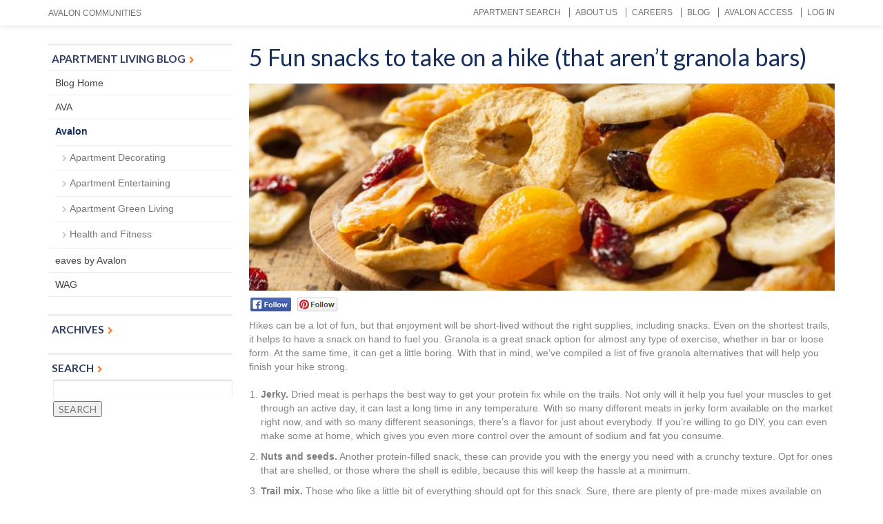

--- FILE ---
content_type: text/html; charset=UTF-8
request_url: https://apartment-living.avaloncommunities.com/avalon/5-fun-snacks-take-hike-arent-granola-bars/
body_size: 9985
content:
<!DOCTYPE html>
<!--[if IE 7]><html lang="en" class="no-js lt-ie9 lt-ie8">
<![endif]-->
<!--[if IE 8]><html lang="en" class="no-js lt-ie9 lt-ie10">
<![endif]-->
<!--[if IE 9]><html lang="en" class="no-js lt-ie10 lt-ie11">
<![endif]-->
<!--[if IE 10]><html lang="en" class="no-js lt-ie11">  
<![endif]-->
<!--[if gt IE 8]><!-->
<html lang="en" class="no-js"> 
  <!--<![endif]-->
  <head>
    <meta charset="UTF-8">
    <meta http-equiv="X-UA-Compatible" content="IE=edge,chrome=1">
    <title>Apartment Living Blog by Avalon 5 Fun snacks to take on a hike (that aren&#039;t granola bars) | Apartment Living Blog by Avalon</title>
    <meta name="viewport" content="width=device-width, minimum-scale=1.0, maximum-scale=1.0, user-scalable=no">
    <meta name="apple-mobile-web-app-capable" content="yes">
    <meta name="apple-mobile-web-app-status-bar-style" content="black">
    <meta name="google-site-verification" content="lvWlFS15gQ4q5kuKdg0o_SZDqBMfmC9tCv_eaJ6hHWs" />
    <link rel="shortcut icon" href="https://apartment-living.avaloncommunities.com/wp-content/themes/avalon/assets/images/favicon.ico">
    <link rel="stylesheet" href="https://apartment-living.avaloncommunities.com/wp-content/themes/avalon/assets/css/corp.css">
    <link href="https://apartment-living.avaloncommunities.com/wp-content/themes/avalon/style.css" rel="stylesheet" type="text/css" />
    <!-- css animation shim for <IE10. js shim for various ie shortcomings-->
    <!--[if lt IE 10]>
    <link rel="stylesheet" href="https://apartment-living.avaloncommunities.com/wp-content/themes/avalon/assets/css/lt-ie10.css">
    <script src="https://apartment-living.avaloncommunities.com/wp-content/themes/avalon/assets/javascript/lt-ie10.min.js"></script>
    <![endif]-->
    <!-- html5 shiv for older IEs, and a fallback;-->
    <!--[if lt IE 9]>
    <script src="http://html5shiv.googlecode.com/svn/trunk/html5.js"></script>
    <script>
      window.html5 || document.write('<script src="https://apartment-living.avaloncommunities.com/wp-content/themes/avalon/assets/javascript/html5.js"><\/script>');
      
    </script>
    <![endif]-->
    <meta name='robots' content='index, follow, max-image-preview:large, max-snippet:-1, max-video-preview:-1' />
	<style>img:is([sizes="auto" i], [sizes^="auto," i]) { contain-intrinsic-size: 3000px 1500px }</style>
	
	<!-- This site is optimized with the Yoast SEO plugin v26.8 - https://yoast.com/product/yoast-seo-wordpress/ -->
	<meta name="description" content="Hikes can be a lot of fun, but that enjoyment will be short-lived without the right supplies, including snacks. Even on the shortest trails, it helps to" />
	<link rel="canonical" href="https://apartment-living.avaloncommunities.com/avalon/5-fun-snacks-take-hike-arent-granola-bars/" />
	<meta property="og:locale" content="en_US" />
	<meta property="og:type" content="article" />
	<meta property="og:title" content="5 Fun snacks to take on a hike (that aren&#039;t granola bars) | Apartment Living Blog by Avalon" />
	<meta property="og:description" content="Hikes can be a lot of fun, but that enjoyment will be short-lived without the right supplies, including snacks. Even on the shortest trails, it helps to" />
	<meta property="og:url" content="https://apartment-living.avaloncommunities.com/avalon/5-fun-snacks-take-hike-arent-granola-bars/" />
	<meta property="og:site_name" content="Apartment Living Blog by Avalon" />
	<meta property="article:published_time" content="2017-05-17T15:48:22+00:00" />
	<meta property="og:image" content="https://apartment-living.avaloncommunities.com/wp-content/uploads/2017/05/Hiking-Snacks.jpg" />
	<meta property="og:image:width" content="3750" />
	<meta property="og:image:height" content="2000" />
	<meta property="og:image:type" content="image/jpeg" />
	<meta name="author" content="Robert Grannan" />
	<meta name="twitter:card" content="summary_large_image" />
	<meta name="twitter:label1" content="Written by" />
	<meta name="twitter:data1" content="Robert Grannan" />
	<meta name="twitter:label2" content="Est. reading time" />
	<meta name="twitter:data2" content="3 minutes" />
	<script type="application/ld+json" class="yoast-schema-graph">{"@context":"https://schema.org","@graph":[{"@type":"Article","@id":"https://apartment-living.avaloncommunities.com/avalon/5-fun-snacks-take-hike-arent-granola-bars/#article","isPartOf":{"@id":"https://apartment-living.avaloncommunities.com/avalon/5-fun-snacks-take-hike-arent-granola-bars/"},"author":{"name":"Robert Grannan","@id":"https://apartment-living.avaloncommunities.com/#/schema/person/55340ccc0af7cc82aa11a154721de299"},"headline":"5 Fun snacks to take on a hike (that aren&#8217;t granola bars)","datePublished":"2017-05-17T15:48:22+00:00","mainEntityOfPage":{"@id":"https://apartment-living.avaloncommunities.com/avalon/5-fun-snacks-take-hike-arent-granola-bars/"},"wordCount":524,"commentCount":0,"image":{"@id":"https://apartment-living.avaloncommunities.com/avalon/5-fun-snacks-take-hike-arent-granola-bars/#primaryimage"},"thumbnailUrl":"https://apartment-living.avaloncommunities.com/wp-content/uploads/2017/05/Hiking-Snacks.jpg","articleSection":["Avalon","Health and Fitness"],"inLanguage":"en-US","potentialAction":[{"@type":"CommentAction","name":"Comment","target":["https://apartment-living.avaloncommunities.com/avalon/5-fun-snacks-take-hike-arent-granola-bars/#respond"]}]},{"@type":"WebPage","@id":"https://apartment-living.avaloncommunities.com/avalon/5-fun-snacks-take-hike-arent-granola-bars/","url":"https://apartment-living.avaloncommunities.com/avalon/5-fun-snacks-take-hike-arent-granola-bars/","name":"5 Fun snacks to take on a hike (that aren't granola bars) | Apartment Living Blog by Avalon","isPartOf":{"@id":"https://apartment-living.avaloncommunities.com/#website"},"primaryImageOfPage":{"@id":"https://apartment-living.avaloncommunities.com/avalon/5-fun-snacks-take-hike-arent-granola-bars/#primaryimage"},"image":{"@id":"https://apartment-living.avaloncommunities.com/avalon/5-fun-snacks-take-hike-arent-granola-bars/#primaryimage"},"thumbnailUrl":"https://apartment-living.avaloncommunities.com/wp-content/uploads/2017/05/Hiking-Snacks.jpg","datePublished":"2017-05-17T15:48:22+00:00","author":{"@id":"https://apartment-living.avaloncommunities.com/#/schema/person/55340ccc0af7cc82aa11a154721de299"},"description":"Hikes can be a lot of fun, but that enjoyment will be short-lived without the right supplies, including snacks. Even on the shortest trails, it helps to","inLanguage":"en-US","potentialAction":[{"@type":"ReadAction","target":["https://apartment-living.avaloncommunities.com/avalon/5-fun-snacks-take-hike-arent-granola-bars/"]}]},{"@type":"ImageObject","inLanguage":"en-US","@id":"https://apartment-living.avaloncommunities.com/avalon/5-fun-snacks-take-hike-arent-granola-bars/#primaryimage","url":"https://apartment-living.avaloncommunities.com/wp-content/uploads/2017/05/Hiking-Snacks.jpg","contentUrl":"https://apartment-living.avaloncommunities.com/wp-content/uploads/2017/05/Hiking-Snacks.jpg","width":3750,"height":2000,"caption":"trail mix"},{"@type":"WebSite","@id":"https://apartment-living.avaloncommunities.com/#website","url":"https://apartment-living.avaloncommunities.com/","name":"Apartment Living Blog by Avalon","description":"Luxury Communities and Apartment Rentals","potentialAction":[{"@type":"SearchAction","target":{"@type":"EntryPoint","urlTemplate":"https://apartment-living.avaloncommunities.com/?s={search_term_string}"},"query-input":{"@type":"PropertyValueSpecification","valueRequired":true,"valueName":"search_term_string"}}],"inLanguage":"en-US"},{"@type":"Person","@id":"https://apartment-living.avaloncommunities.com/#/schema/person/55340ccc0af7cc82aa11a154721de299","name":"Robert Grannan","image":{"@type":"ImageObject","inLanguage":"en-US","@id":"https://apartment-living.avaloncommunities.com/#/schema/person/image/","url":"https://secure.gravatar.com/avatar/1e851a9a1fc57c0646a1ea0e89c7dd4a?s=96&d=mm&r=g","contentUrl":"https://secure.gravatar.com/avatar/1e851a9a1fc57c0646a1ea0e89c7dd4a?s=96&d=mm&r=g","caption":"Robert Grannan"},"url":"https://apartment-living.avaloncommunities.com/author/rgrannan/"}]}</script>
	<!-- / Yoast SEO plugin. -->


<link rel="alternate" type="application/rss+xml" title="Apartment Living Blog by Avalon &raquo; 5 Fun snacks to take on a hike (that aren&#8217;t granola bars) Comments Feed" href="https://apartment-living.avaloncommunities.com/avalon/5-fun-snacks-take-hike-arent-granola-bars/feed/" />
<link rel='stylesheet' id='wp-block-library-css' href='https://apartment-living.avaloncommunities.com/wp-includes/css/dist/block-library/style.min.css?ver=6.7.4' type='text/css' media='all' />
<style id='classic-theme-styles-inline-css' type='text/css'>
/*! This file is auto-generated */
.wp-block-button__link{color:#fff;background-color:#32373c;border-radius:9999px;box-shadow:none;text-decoration:none;padding:calc(.667em + 2px) calc(1.333em + 2px);font-size:1.125em}.wp-block-file__button{background:#32373c;color:#fff;text-decoration:none}
</style>
<style id='global-styles-inline-css' type='text/css'>
:root{--wp--preset--aspect-ratio--square: 1;--wp--preset--aspect-ratio--4-3: 4/3;--wp--preset--aspect-ratio--3-4: 3/4;--wp--preset--aspect-ratio--3-2: 3/2;--wp--preset--aspect-ratio--2-3: 2/3;--wp--preset--aspect-ratio--16-9: 16/9;--wp--preset--aspect-ratio--9-16: 9/16;--wp--preset--color--black: #000000;--wp--preset--color--cyan-bluish-gray: #abb8c3;--wp--preset--color--white: #ffffff;--wp--preset--color--pale-pink: #f78da7;--wp--preset--color--vivid-red: #cf2e2e;--wp--preset--color--luminous-vivid-orange: #ff6900;--wp--preset--color--luminous-vivid-amber: #fcb900;--wp--preset--color--light-green-cyan: #7bdcb5;--wp--preset--color--vivid-green-cyan: #00d084;--wp--preset--color--pale-cyan-blue: #8ed1fc;--wp--preset--color--vivid-cyan-blue: #0693e3;--wp--preset--color--vivid-purple: #9b51e0;--wp--preset--gradient--vivid-cyan-blue-to-vivid-purple: linear-gradient(135deg,rgba(6,147,227,1) 0%,rgb(155,81,224) 100%);--wp--preset--gradient--light-green-cyan-to-vivid-green-cyan: linear-gradient(135deg,rgb(122,220,180) 0%,rgb(0,208,130) 100%);--wp--preset--gradient--luminous-vivid-amber-to-luminous-vivid-orange: linear-gradient(135deg,rgba(252,185,0,1) 0%,rgba(255,105,0,1) 100%);--wp--preset--gradient--luminous-vivid-orange-to-vivid-red: linear-gradient(135deg,rgba(255,105,0,1) 0%,rgb(207,46,46) 100%);--wp--preset--gradient--very-light-gray-to-cyan-bluish-gray: linear-gradient(135deg,rgb(238,238,238) 0%,rgb(169,184,195) 100%);--wp--preset--gradient--cool-to-warm-spectrum: linear-gradient(135deg,rgb(74,234,220) 0%,rgb(151,120,209) 20%,rgb(207,42,186) 40%,rgb(238,44,130) 60%,rgb(251,105,98) 80%,rgb(254,248,76) 100%);--wp--preset--gradient--blush-light-purple: linear-gradient(135deg,rgb(255,206,236) 0%,rgb(152,150,240) 100%);--wp--preset--gradient--blush-bordeaux: linear-gradient(135deg,rgb(254,205,165) 0%,rgb(254,45,45) 50%,rgb(107,0,62) 100%);--wp--preset--gradient--luminous-dusk: linear-gradient(135deg,rgb(255,203,112) 0%,rgb(199,81,192) 50%,rgb(65,88,208) 100%);--wp--preset--gradient--pale-ocean: linear-gradient(135deg,rgb(255,245,203) 0%,rgb(182,227,212) 50%,rgb(51,167,181) 100%);--wp--preset--gradient--electric-grass: linear-gradient(135deg,rgb(202,248,128) 0%,rgb(113,206,126) 100%);--wp--preset--gradient--midnight: linear-gradient(135deg,rgb(2,3,129) 0%,rgb(40,116,252) 100%);--wp--preset--font-size--small: 13px;--wp--preset--font-size--medium: 20px;--wp--preset--font-size--large: 36px;--wp--preset--font-size--x-large: 42px;--wp--preset--spacing--20: 0.44rem;--wp--preset--spacing--30: 0.67rem;--wp--preset--spacing--40: 1rem;--wp--preset--spacing--50: 1.5rem;--wp--preset--spacing--60: 2.25rem;--wp--preset--spacing--70: 3.38rem;--wp--preset--spacing--80: 5.06rem;--wp--preset--shadow--natural: 6px 6px 9px rgba(0, 0, 0, 0.2);--wp--preset--shadow--deep: 12px 12px 50px rgba(0, 0, 0, 0.4);--wp--preset--shadow--sharp: 6px 6px 0px rgba(0, 0, 0, 0.2);--wp--preset--shadow--outlined: 6px 6px 0px -3px rgba(255, 255, 255, 1), 6px 6px rgba(0, 0, 0, 1);--wp--preset--shadow--crisp: 6px 6px 0px rgba(0, 0, 0, 1);}:where(.is-layout-flex){gap: 0.5em;}:where(.is-layout-grid){gap: 0.5em;}body .is-layout-flex{display: flex;}.is-layout-flex{flex-wrap: wrap;align-items: center;}.is-layout-flex > :is(*, div){margin: 0;}body .is-layout-grid{display: grid;}.is-layout-grid > :is(*, div){margin: 0;}:where(.wp-block-columns.is-layout-flex){gap: 2em;}:where(.wp-block-columns.is-layout-grid){gap: 2em;}:where(.wp-block-post-template.is-layout-flex){gap: 1.25em;}:where(.wp-block-post-template.is-layout-grid){gap: 1.25em;}.has-black-color{color: var(--wp--preset--color--black) !important;}.has-cyan-bluish-gray-color{color: var(--wp--preset--color--cyan-bluish-gray) !important;}.has-white-color{color: var(--wp--preset--color--white) !important;}.has-pale-pink-color{color: var(--wp--preset--color--pale-pink) !important;}.has-vivid-red-color{color: var(--wp--preset--color--vivid-red) !important;}.has-luminous-vivid-orange-color{color: var(--wp--preset--color--luminous-vivid-orange) !important;}.has-luminous-vivid-amber-color{color: var(--wp--preset--color--luminous-vivid-amber) !important;}.has-light-green-cyan-color{color: var(--wp--preset--color--light-green-cyan) !important;}.has-vivid-green-cyan-color{color: var(--wp--preset--color--vivid-green-cyan) !important;}.has-pale-cyan-blue-color{color: var(--wp--preset--color--pale-cyan-blue) !important;}.has-vivid-cyan-blue-color{color: var(--wp--preset--color--vivid-cyan-blue) !important;}.has-vivid-purple-color{color: var(--wp--preset--color--vivid-purple) !important;}.has-black-background-color{background-color: var(--wp--preset--color--black) !important;}.has-cyan-bluish-gray-background-color{background-color: var(--wp--preset--color--cyan-bluish-gray) !important;}.has-white-background-color{background-color: var(--wp--preset--color--white) !important;}.has-pale-pink-background-color{background-color: var(--wp--preset--color--pale-pink) !important;}.has-vivid-red-background-color{background-color: var(--wp--preset--color--vivid-red) !important;}.has-luminous-vivid-orange-background-color{background-color: var(--wp--preset--color--luminous-vivid-orange) !important;}.has-luminous-vivid-amber-background-color{background-color: var(--wp--preset--color--luminous-vivid-amber) !important;}.has-light-green-cyan-background-color{background-color: var(--wp--preset--color--light-green-cyan) !important;}.has-vivid-green-cyan-background-color{background-color: var(--wp--preset--color--vivid-green-cyan) !important;}.has-pale-cyan-blue-background-color{background-color: var(--wp--preset--color--pale-cyan-blue) !important;}.has-vivid-cyan-blue-background-color{background-color: var(--wp--preset--color--vivid-cyan-blue) !important;}.has-vivid-purple-background-color{background-color: var(--wp--preset--color--vivid-purple) !important;}.has-black-border-color{border-color: var(--wp--preset--color--black) !important;}.has-cyan-bluish-gray-border-color{border-color: var(--wp--preset--color--cyan-bluish-gray) !important;}.has-white-border-color{border-color: var(--wp--preset--color--white) !important;}.has-pale-pink-border-color{border-color: var(--wp--preset--color--pale-pink) !important;}.has-vivid-red-border-color{border-color: var(--wp--preset--color--vivid-red) !important;}.has-luminous-vivid-orange-border-color{border-color: var(--wp--preset--color--luminous-vivid-orange) !important;}.has-luminous-vivid-amber-border-color{border-color: var(--wp--preset--color--luminous-vivid-amber) !important;}.has-light-green-cyan-border-color{border-color: var(--wp--preset--color--light-green-cyan) !important;}.has-vivid-green-cyan-border-color{border-color: var(--wp--preset--color--vivid-green-cyan) !important;}.has-pale-cyan-blue-border-color{border-color: var(--wp--preset--color--pale-cyan-blue) !important;}.has-vivid-cyan-blue-border-color{border-color: var(--wp--preset--color--vivid-cyan-blue) !important;}.has-vivid-purple-border-color{border-color: var(--wp--preset--color--vivid-purple) !important;}.has-vivid-cyan-blue-to-vivid-purple-gradient-background{background: var(--wp--preset--gradient--vivid-cyan-blue-to-vivid-purple) !important;}.has-light-green-cyan-to-vivid-green-cyan-gradient-background{background: var(--wp--preset--gradient--light-green-cyan-to-vivid-green-cyan) !important;}.has-luminous-vivid-amber-to-luminous-vivid-orange-gradient-background{background: var(--wp--preset--gradient--luminous-vivid-amber-to-luminous-vivid-orange) !important;}.has-luminous-vivid-orange-to-vivid-red-gradient-background{background: var(--wp--preset--gradient--luminous-vivid-orange-to-vivid-red) !important;}.has-very-light-gray-to-cyan-bluish-gray-gradient-background{background: var(--wp--preset--gradient--very-light-gray-to-cyan-bluish-gray) !important;}.has-cool-to-warm-spectrum-gradient-background{background: var(--wp--preset--gradient--cool-to-warm-spectrum) !important;}.has-blush-light-purple-gradient-background{background: var(--wp--preset--gradient--blush-light-purple) !important;}.has-blush-bordeaux-gradient-background{background: var(--wp--preset--gradient--blush-bordeaux) !important;}.has-luminous-dusk-gradient-background{background: var(--wp--preset--gradient--luminous-dusk) !important;}.has-pale-ocean-gradient-background{background: var(--wp--preset--gradient--pale-ocean) !important;}.has-electric-grass-gradient-background{background: var(--wp--preset--gradient--electric-grass) !important;}.has-midnight-gradient-background{background: var(--wp--preset--gradient--midnight) !important;}.has-small-font-size{font-size: var(--wp--preset--font-size--small) !important;}.has-medium-font-size{font-size: var(--wp--preset--font-size--medium) !important;}.has-large-font-size{font-size: var(--wp--preset--font-size--large) !important;}.has-x-large-font-size{font-size: var(--wp--preset--font-size--x-large) !important;}
:where(.wp-block-post-template.is-layout-flex){gap: 1.25em;}:where(.wp-block-post-template.is-layout-grid){gap: 1.25em;}
:where(.wp-block-columns.is-layout-flex){gap: 2em;}:where(.wp-block-columns.is-layout-grid){gap: 2em;}
:root :where(.wp-block-pullquote){font-size: 1.5em;line-height: 1.6;}
</style>
<link rel='stylesheet' id='wp-pagenavi-css' href='https://apartment-living.avaloncommunities.com/wp-content/plugins/wp-pagenavi/pagenavi-css.css?ver=2.70' type='text/css' media='all' />
<script type="text/javascript" src="https://apartment-living.avaloncommunities.com/wp-includes/js/jquery/jquery.min.js?ver=3.7.1" id="jquery-core-js"></script>
<script type="text/javascript" src="https://apartment-living.avaloncommunities.com/wp-includes/js/jquery/jquery-migrate.min.js?ver=3.4.1" id="jquery-migrate-js"></script>
<link rel="https://api.w.org/" href="https://apartment-living.avaloncommunities.com/wp-json/" /><link rel="alternate" title="JSON" type="application/json" href="https://apartment-living.avaloncommunities.com/wp-json/wp/v2/posts/40715" /><link rel="EditURI" type="application/rsd+xml" title="RSD" href="https://apartment-living.avaloncommunities.com/xmlrpc.php?rsd" />
<meta name="generator" content="WordPress 6.7.4" />
<link rel='shortlink' href='https://apartment-living.avaloncommunities.com/?p=40715' />
<link rel="alternate" title="oEmbed (JSON)" type="application/json+oembed" href="https://apartment-living.avaloncommunities.com/wp-json/oembed/1.0/embed?url=https%3A%2F%2Fapartment-living.avaloncommunities.com%2Favalon%2F5-fun-snacks-take-hike-arent-granola-bars%2F" />
<link rel="alternate" title="oEmbed (XML)" type="text/xml+oembed" href="https://apartment-living.avaloncommunities.com/wp-json/oembed/1.0/embed?url=https%3A%2F%2Fapartment-living.avaloncommunities.com%2Favalon%2F5-fun-snacks-take-hike-arent-granola-bars%2F&#038;format=xml" />
	<style type="text/css">body > section > div > div > div.col-lg-9.col-lg-push-3.col-md-9.col-md-push-3.col-sm-9.col-sm-push-3 > article > img {width: 100%;height: auto;</style>
	<script type="text/javascript">
(function(url){
	if(/(?:Chrome\/26\.0\.1410\.63 Safari\/537\.31|WordfenceTestMonBot)/.test(navigator.userAgent)){ return; }
	var addEvent = function(evt, handler) {
		if (window.addEventListener) {
			document.addEventListener(evt, handler, false);
		} else if (window.attachEvent) {
			document.attachEvent('on' + evt, handler);
		}
	};
	var removeEvent = function(evt, handler) {
		if (window.removeEventListener) {
			document.removeEventListener(evt, handler, false);
		} else if (window.detachEvent) {
			document.detachEvent('on' + evt, handler);
		}
	};
	var evts = 'contextmenu dblclick drag dragend dragenter dragleave dragover dragstart drop keydown keypress keyup mousedown mousemove mouseout mouseover mouseup mousewheel scroll'.split(' ');
	var logHuman = function() {
		if (window.wfLogHumanRan) { return; }
		window.wfLogHumanRan = true;
		var wfscr = document.createElement('script');
		wfscr.type = 'text/javascript';
		wfscr.async = true;
		wfscr.src = url + '&r=' + Math.random();
		(document.getElementsByTagName('head')[0]||document.getElementsByTagName('body')[0]).appendChild(wfscr);
		for (var i = 0; i < evts.length; i++) {
			removeEvent(evts[i], logHuman);
		}
	};
	for (var i = 0; i < evts.length; i++) {
		addEvent(evts[i], logHuman);
	}
})('//apartment-living.avaloncommunities.com/?wordfence_lh=1&hid=B0F9359A123E15B5D441DA87D35AD24A');
</script>        
	<script>
	  (function(i,s,o,g,r,a,m){i['GoogleAnalyticsObject']=r;i[r]=i[r]||function(){
	  (i[r].q=i[r].q||[]).push(arguments)},i[r].l=1*new Date();a=s.createElement(o),
	  m=s.getElementsByTagName(o)[0];a.async=1;a.src=g;m.parentNode.insertBefore(a,m)
	  })(window,document,'script','//www.google-analytics.com/analytics.js','ga');
	
	  ga('create', 'UA-52843323-1', 'auto');
	  ga('send', 'pageview');
	
	</script> 
  </head>
  
  <body>
    <header id="main-header"><a data-toggle="global-nav" class="btn m-nav"><i class="fa fa-bars"></i></a><a data-toggle="search-nav" class="btn m-nav"><i class="fa fa-search"></i></a>
      <div class="design-element-2-wrap">
        <div class="design-element-2"></div>
      </div>
      <div class="global-header-band">
        <div class="design-element-1-wrap">
          <div class="design-element-1"></div>
        </div>
        <div class="container">
          <div class="row">
          
          	<div class="col-lg-12"><span class="logo">
          	
          	</span></div>
          
            <div class="col-lg-12"><span class="logo"><a href="http://avaloncommunities.com/">
                   Avalon Communities
                </a></span></div>
          </div>
        </div>
      </div>
      <div class="global-nav-wrap">
        <div class="container">
          <div class="row">
            <div class="col-lg-12"> 
              <nav class="utility-nav">
              <div class="menu-secondary-menu-container"><ul id="menu-secondary-menu" class="menu"><li id="menu-item-40920" class="menu-item menu-item-type-custom menu-item-object-custom menu-item-40920"><a href="https://www.avaloncommunities.com/about-us/new-apartment-search">Apartment Search</a></li>
<li id="menu-item-27632" class="menu-item menu-item-type-custom menu-item-object-custom menu-item-27632"><a href="https://www.avaloncommunities.com/about-us">About Us</a></li>
<li id="menu-item-27633" class="menu-item menu-item-type-custom menu-item-object-custom menu-item-27633"><a href="https://jobs.avalonbay.com/">Careers</a></li>
<li id="menu-item-40921" class="menu-item menu-item-type-custom menu-item-object-custom menu-item-40921"><a href="/">Blog</a></li>
<li id="menu-item-27634" class="menu-item menu-item-type-custom menu-item-object-custom menu-item-27634"><a href="https://www.avalonaccess.com/UserProfile/LogOn">Avalon Access</a></li>
<li id="menu-item-40922" class="menu-item menu-item-type-custom menu-item-object-custom menu-item-40922"><a href="https://www.avaloncommunities.com/log-in">Log In</a></li>
</ul></div>                <!--<ul>
                  <li><a href="#">About Us</a></li>
                  <li><a href="#">Careers</a></li>
                  <li><a href="#">Avalon Access</a></li>
                </ul>-->
              </nav>
            </div>
          </div>
        </div>
      </div>
      <!-- <div class="search-wrap">
        <div class="container">
          <div class="row">
            <div class="col-lg-12">
            
            	<!--<a href="https://apartment-living.avaloncommunities.com"><img src="" height="31" width="162" alt="" /></a>
            	
              <div class="search-form">
                <label>Search for communities</label>
                <select class="state">
                  <option>State</option>
                  <option data-code="CA">California</option>
                  <option data-code="VA">Virginia</option>
                  <option data-code="CO">Colorado</option>
                  <option data-code="DC">Washington DC</option>
                  <option data-code="MD">Maryland</option>
                </select>
                <select class="city">
                  <option>City/Area</option>
                  <option data-codes='["CO"]' data-area="3">Southern California</option>
                  <option data-codes='["DC","VA"]' data-area="1">DC Metro</option>
                  <option data-codes='["CO"]' data-area="5">Bay Area</option>
                  <option data-codes='["CA"]' data-area="4">Inland Empire</option>
                  <option data-codes='["VA","DC","MD"]' data-area="7">Mclean</option>
                </select>
                <button class="btn">Go</button>
              </div>
            </div>
          </div>
        </div>
      </div> -->
      
      <!--blog title-->
      <!--<div class="main-nav-wrap">
		<div class="container">
			<div class="row">
	          <div class="col-lg-12">                     
	              <h1 itemprop="name" class="org">Luxury Communities and Apartment Rentals</h1>
	            </div> 
			</div> 
		</div>
	  </div> end main-nav-wrap-->
  
    </header>
<!--BLOG-->
<section class="page-detail">
  <div class="container">
    <div class="row">
      <div class="col-lg-9 col-lg-push-3 col-md-9 col-md-push-3 col-sm-9 col-sm-push-3">
          
                    			
          			<script type="text/javascript">
	          					jQuery( document ).ready(function() {
	          						var currentCat = "Avalon";
			  						jQuery(".cat-item a").each(function() {
				  						if ( jQuery(this).text() == currentCat ) {
				  							jQuery(this).parent().addClass("current-cat");
				  							jQuery(this).parents(".children").css({"display" : "block"});
				  						}
				  					});
				  				});
			  				</script>          			
          				<article>
          					<h1>5 Fun snacks to take on a hike (that aren&#8217;t granola bars) </h1>
          					
          					          					  	<img width="680" height="240" src="https://apartment-living.avaloncommunities.com/wp-content/uploads/2017/05/Hiking-Snacks-680x240.jpg" class="attachment-banner size-banner wp-post-image" alt="trail mix" decoding="async" fetchpriority="high" />          					          					<ul class="custom-post-social">
          						          						<li class="social-binary">
          							<a class="facebook-b" href="https://www.facebook.com/pages/Avalon/134809980043548">Facebook</a>
          						</li>
          						          						<li class="social-binary">
          							<a class="pinterest-b" href="https://www.pinterest.com/AvalonCommunity/">Pinterest</a>
          						</li>
          						          					</ul>
          	
          					<p>Hikes can be a lot of fun, but that enjoyment will be short-lived without the right supplies, including snacks. Even on the shortest trails, it helps to have a snack on hand to fuel you. Granola is a great snack option for almost any type of exercise, whether in bar or loose form. At the same time, it can get a little boring. With that in mind, we’ve compiled a list of five granola alternatives that will help you finish your hike strong.</p>
<ol>
<li><strong> Jerky.</strong> Dried meat is perhaps the best way to get your protein fix while on the trails. Not only will it help you fuel your muscles to get through an active day, it can last a long time in any temperature. With so many different meats in jerky form available on the market right now, and with so many different seasonings, there’s a flavor for just about everybody. If you’re willing to go DIY, you can even make some at home, which gives you even more control over the amount of sodium and fat you consume.</li>
</ol>
<ol start="2">
<li><strong> Nuts and seeds.</strong> Another protein-filled snack, these can provide you with the energy you need with a crunchy texture. Opt for ones that are shelled, or those where the shell is edible, because this will keep the hassle at a minimum.</li>
</ol>
<ol start="3">
<li><strong> Trail mix.</strong> Those who like a little bit of everything should opt for this snack. Sure, there are plenty of pre-made mixes available on grocery store shelves, but making your own can be more fun. With homemade trail mix, you get to control the overall flavor profile. Have a sweet tooth? Throw in some dark chocolate chips and M&amp;M’s. Need a spicy kick? Hot peanuts will do the trick. Keep in mind that the contents of your mix will affect how stable it is in your backpack while on the trail, so plan your snack according to the temperature.</li>
</ol>
<ol start="4">
<li><strong> Roasted chickpeas.</strong> Another crunchy protein snack, these can be easily made at home. Season them to taste, and don’t be afraid to get a little creative with the flavor. Sweet works just as well as savory, so experiment with different amounts of each to find a balance that suits your taste. Without any seasoning, a nutty, somewhat starchy flavor comes to the fore. This can be tasty in and of itself, but can start to get a little bland after a while. The last thing you want is to not eat your snack just because it doesn’t taste great, so definitely top them with something palatable!</li>
</ol>
<ol start="5">
<li><strong> Fruit leather.</strong> No, we’re not talking about the lunchbox staples from your childhood. This fruit roll-up is made with the real fruit of your choice, and can be made in your own home, with the help of your trusty oven. Pack it with parchment paper and store it in a plastic bag, and you’ll have the sweet treat you need to power through.</li>
</ol>
<p>&nbsp;</p>
<p><a href="https://greatist.com/health/healthy-portable-fridge-free-snacks">42 Healthy and Portable Fridge-Free Snacks</a> [Greatist]</p>
<p><a href="http://www.eatright.org/resource/food/planning-and-prep/snack-and-meal-ideas/food-tips-for-camping-and-hiking">5 Food Tips for Camping and Hiking</a> [Eat Right]</p>
          					
          					<ul class="meta">
          						<li>May 17th, 2017</li>
          						<li>Posted in: <a href="https://apartment-living.avaloncommunities.com/avalon/" rel="category tag">Avalon</a>, <a href="https://apartment-living.avaloncommunities.com/avalon/health-and-fitness/" rel="category tag">Health and Fitness</a></li>
          						          					</ul>
          				
          				</article>
          
          			           			 
          		<div class="nextnav single">
          			<div class="navleft"><p>&laquo; <a href="https://apartment-living.avaloncommunities.com/avalon/tips-throw-party-communitys-amenity-space/" rel="prev">Tips to throw a party in your community&#8217;s amenity space</a> </p></div>
          			<div class="navright"><p><a href="https://apartment-living.avaloncommunities.com/eaves/5-no-oven-recipes-will-let-keep-kitchen-cool/" rel="next">5 no-oven recipes that will let you keep your kitchen cool</a> &raquo; </p></div>
          		</div>

      </div>
      
	<!--SIDEBAR-->
<div class="col-lg-3 col-lg-pull-9 col-md-3 col-md-pull-9 col-sm-3 col-sm-pull-9 sidebar" >
	  
	<div class="widget widget_categories">
			<h4>Apartment Living Blog</h4>
			<ul>
			<li><a href="https://apartment-living.avaloncommunities.com/">Blog Home</a></li>
				<li class="cat-item cat-item-6981"><a href="https://apartment-living.avaloncommunities.com/ava/">AVA</a>
<ul class='children'>
	<li class="cat-item cat-item-7005"><a href="https://apartment-living.avaloncommunities.com/ava/avafit/">AVAfit</a>
</li>
	<li class="cat-item cat-item-6988"><a href="https://apartment-living.avaloncommunities.com/ava/diy/">DIY</a>
</li>
	<li class="cat-item cat-item-6998"><a href="https://apartment-living.avaloncommunities.com/ava/foodies/">Foodies</a>
</li>
	<li class="cat-item cat-item-6996"><a href="https://apartment-living.avaloncommunities.com/ava/sights-and-sounds/">Sights and Sounds</a>
</li>
	<li class="cat-item cat-item-6983"><a href="https://apartment-living.avaloncommunities.com/ava/street-style/">Street Style</a>
</li>
</ul>
</li>
	<li class="cat-item cat-item-6984"><a href="https://apartment-living.avaloncommunities.com/avalon/">Avalon</a>
<ul class='children'>
	<li class="cat-item cat-item-384"><a href="https://apartment-living.avaloncommunities.com/avalon/apartment-decorating/">Apartment Decorating</a>
</li>
	<li class="cat-item cat-item-6986"><a href="https://apartment-living.avaloncommunities.com/avalon/apartment-entertaining/">Apartment Entertaining</a>
</li>
	<li class="cat-item cat-item-385"><a href="https://apartment-living.avaloncommunities.com/avalon/green-living/">Apartment Green Living</a>
</li>
	<li class="cat-item cat-item-7000"><a href="https://apartment-living.avaloncommunities.com/avalon/health-and-fitness/">Health and Fitness</a>
</li>
</ul>
</li>
	<li class="cat-item cat-item-6989"><a href="https://apartment-living.avaloncommunities.com/eaves/">eaves by Avalon</a>
<ul class='children'>
	<li class="cat-item cat-item-6993"><a href="https://apartment-living.avaloncommunities.com/eaves/budget-tips/">Budget Tips</a>
</li>
	<li class="cat-item cat-item-6999"><a href="https://apartment-living.avaloncommunities.com/eaves/diy-ideas/">DIY Ideas</a>
</li>
	<li class="cat-item cat-item-6997"><a href="https://apartment-living.avaloncommunities.com/eaves/family-life/">Family Life</a>
</li>
	<li class="cat-item cat-item-6991"><a href="https://apartment-living.avaloncommunities.com/eaves/homekeeping/">Homekeeping</a>
	<ul class='children'>
	<li class="cat-item cat-item-6992"><a href="https://apartment-living.avaloncommunities.com/eaves/homekeeping/share-the-season/">Share the Season</a>
</li>
	</ul>
</li>
</ul>
</li>
	<li class="cat-item cat-item-7006"><a href="https://apartment-living.avaloncommunities.com/wag/">WAG</a>
</li>
		</ul>
	</div>
	
	<div class="widget widget_archives">
		<h4 class="showarchives">Archives</h4>
		
		<div class="hidearchives">
			<ul>
				<li><a href='https://apartment-living.avaloncommunities.com/2021/09/'>September 2021</a></li>
	<li><a href='https://apartment-living.avaloncommunities.com/2021/04/'>April 2021</a></li>
	<li><a href='https://apartment-living.avaloncommunities.com/2020/11/'>November 2020</a></li>
	<li><a href='https://apartment-living.avaloncommunities.com/2018/12/'>December 2018</a></li>
	<li><a href='https://apartment-living.avaloncommunities.com/2018/11/'>November 2018</a></li>
	<li><a href='https://apartment-living.avaloncommunities.com/2018/10/'>October 2018</a></li>
	<li><a href='https://apartment-living.avaloncommunities.com/2018/09/'>September 2018</a></li>
	<li><a href='https://apartment-living.avaloncommunities.com/2018/08/'>August 2018</a></li>
	<li><a href='https://apartment-living.avaloncommunities.com/2018/07/'>July 2018</a></li>
	<li><a href='https://apartment-living.avaloncommunities.com/2018/06/'>June 2018</a></li>
	<li><a href='https://apartment-living.avaloncommunities.com/2018/05/'>May 2018</a></li>
	<li><a href='https://apartment-living.avaloncommunities.com/2018/02/'>February 2018</a></li>
	<li><a href='https://apartment-living.avaloncommunities.com/2017/10/'>October 2017</a></li>
	<li><a href='https://apartment-living.avaloncommunities.com/2017/08/'>August 2017</a></li>
	<li><a href='https://apartment-living.avaloncommunities.com/2017/07/'>July 2017</a></li>
	<li><a href='https://apartment-living.avaloncommunities.com/2017/05/'>May 2017</a></li>
	<li><a href='https://apartment-living.avaloncommunities.com/2017/03/'>March 2017</a></li>
	<li><a href='https://apartment-living.avaloncommunities.com/2017/02/'>February 2017</a></li>
	<li><a href='https://apartment-living.avaloncommunities.com/2017/01/'>January 2017</a></li>
	<li><a href='https://apartment-living.avaloncommunities.com/2016/11/'>November 2016</a></li>
	<li><a href='https://apartment-living.avaloncommunities.com/2016/10/'>October 2016</a></li>
	<li><a href='https://apartment-living.avaloncommunities.com/2016/09/'>September 2016</a></li>
	<li><a href='https://apartment-living.avaloncommunities.com/2016/08/'>August 2016</a></li>
	<li><a href='https://apartment-living.avaloncommunities.com/2016/07/'>July 2016</a></li>
	<li><a href='https://apartment-living.avaloncommunities.com/2016/06/'>June 2016</a></li>
	<li><a href='https://apartment-living.avaloncommunities.com/2016/05/'>May 2016</a></li>
	<li><a href='https://apartment-living.avaloncommunities.com/2016/04/'>April 2016</a></li>
	<li><a href='https://apartment-living.avaloncommunities.com/2016/03/'>March 2016</a></li>
	<li><a href='https://apartment-living.avaloncommunities.com/2016/02/'>February 2016</a></li>
	<li><a href='https://apartment-living.avaloncommunities.com/2016/01/'>January 2016</a></li>
	<li><a href='https://apartment-living.avaloncommunities.com/2015/12/'>December 2015</a></li>
	<li><a href='https://apartment-living.avaloncommunities.com/2015/11/'>November 2015</a></li>
	<li><a href='https://apartment-living.avaloncommunities.com/2015/10/'>October 2015</a></li>
	<li><a href='https://apartment-living.avaloncommunities.com/2015/09/'>September 2015</a></li>
	<li><a href='https://apartment-living.avaloncommunities.com/2015/08/'>August 2015</a></li>
	<li><a href='https://apartment-living.avaloncommunities.com/2015/07/'>July 2015</a></li>
	<li><a href='https://apartment-living.avaloncommunities.com/2015/02/'>February 2015</a></li>
	<li><a href='https://apartment-living.avaloncommunities.com/2014/12/'>December 2014</a></li>
	<li><a href='https://apartment-living.avaloncommunities.com/2014/10/'>October 2014</a></li>
	<li><a href='https://apartment-living.avaloncommunities.com/2014/08/'>August 2014</a></li>
	<li><a href='https://apartment-living.avaloncommunities.com/2014/06/'>June 2014</a></li>
	<li><a href='https://apartment-living.avaloncommunities.com/2014/05/'>May 2014</a></li>
	<li><a href='https://apartment-living.avaloncommunities.com/2014/04/'>April 2014</a></li>
	<li><a href='https://apartment-living.avaloncommunities.com/2014/03/'>March 2014</a></li>
	<li><a href='https://apartment-living.avaloncommunities.com/2014/02/'>February 2014</a></li>
	<li><a href='https://apartment-living.avaloncommunities.com/2014/01/'>January 2014</a></li>
	<li><a href='https://apartment-living.avaloncommunities.com/2013/12/'>December 2013</a></li>
	<li><a href='https://apartment-living.avaloncommunities.com/2013/11/'>November 2013</a></li>
	<li><a href='https://apartment-living.avaloncommunities.com/2013/10/'>October 2013</a></li>
	<li><a href='https://apartment-living.avaloncommunities.com/2013/09/'>September 2013</a></li>
	<li><a href='https://apartment-living.avaloncommunities.com/2013/08/'>August 2013</a></li>
	<li><a href='https://apartment-living.avaloncommunities.com/2013/07/'>July 2013</a></li>
	<li><a href='https://apartment-living.avaloncommunities.com/2013/06/'>June 2013</a></li>
	<li><a href='https://apartment-living.avaloncommunities.com/2013/03/'>March 2013</a></li>
	<li><a href='https://apartment-living.avaloncommunities.com/2012/11/'>November 2012</a></li>
	<li><a href='https://apartment-living.avaloncommunities.com/2012/06/'>June 2012</a></li>
	<li><a href='https://apartment-living.avaloncommunities.com/2011/01/'>January 2011</a></li>
			</ul>
		</div>
		
	</div>	
 
 	<div class="widget widget_search"><h4>Search</h4><form role="search" method="get" id="searchform" class="searchform" action="https://apartment-living.avaloncommunities.com/">
				<div>
					<label class="screen-reader-text" for="s">Search for:</label>
					<input type="text" value="" name="s" id="s" />
					<input type="submit" id="searchsubmit" value="Search" />
				</div>
			</form></div> 	
    <!--<nav class="corp-nav">
      <ul>
        <li class="current"><a href="">About Avalon <i class="fa fa-chevron-right"></i></a>
          <ul>
            <li><a href="">Careers at Avalon</a>
              <ul>
                <li><a href="">Work Culture</a></li>
                <li><a href="">Benefits </a></li>
              </ul>
            </li>
            <li><a href="">Leadership</a></li>
            <li><a href="">Awards and Recognition</a></li>
            <li><a href="">Sustainability</a></li>
            <li><a href="">Investor Relations</a></li>
            <li><a href="">Retailers</a></li>
          </ul>
        </li>
        <li><a href="">Why Rent with us?</a>
          <ul>
            <li><a href="">Avalon</a></li>
            <li><a href="">Eaves</a></li>
            <li><a href="">AVA</a></li>
            <li><a href="">Community List</a></li>
          </ul>
        </li>
        <li><a href="">Contact Us</a></li>
      </ul>
    </nav>-->
    
  </div>
</div>
</div>
</section>		
    <!--FOOTER-->
    <footer id="main-footer">
      <div class="regional-footer">
        <div class="design-element-1"></div>
        <div class="container">
          <div class="row">
            <div class="col-lg-12">
              <ul>
              	<li><a href="http://avaloncommunities.com/california/">California Apartments</a></li>
                <li><a href="http://avaloncommunities.com/connecticut/">Connecticut Apartments</a></li>
                <li><a href="http://avaloncommunities.com//district-of-columbia/">District of Columbia Apartments</a></li>
                <li><a href="http://avaloncommunities.com/florida/">Florida Apartments</a></li>
                <li><a href="http://avaloncommunities.com/georgia/">Georgia Apartments</a></li>
                <li><a href="http://avaloncommunities.com/maryland/">Maryland Apartments</a></li>
                <li><a href="http://avaloncommunities.com/massachusetts/">Massachusetts Apartments</a></li>
                <li><a href="http://avaloncommunities.com/new-jersey/">New Jersey Apartments</a></li>
                <li><a href="http://avaloncommunities.com/new-york/">New York Apartments</a></li>
                <li><a href="http://avaloncommunities.com/rhode-island/">Rhode Island Apartments</a></li>
                <li><a href="http://avaloncommunities.com/texas/">Texas Apartments</a></li>
                <li><a href="http://avaloncommunities.com/virginia/">Virginia Apartments</a></li>
                <li><a href="http://avaloncommunities.com/washington/">Washington Apartments</a></li>
              </ul>
            </div>
          </div>
        </div>
      </div>
      <div class="global-footer">
        <div class="container">
          <div class="row">
            <div class="col-lg-12">
              <nav>
                <ul>
                  <li><a href="http://avaloncommunities.com/about-us">About Us</a></li>
                  <li><a href="http://avaloncommunities.com/brand-avalon">Avalon</a></li>
                  <li><a href="http://avaloncommunities.com/brand-ava">AVA</a></li>
                  <li><a href="http://avaloncommunities.com/brand-eaves">Eaves</a></li>
                  <li><a href="http://avaloncommunities.com/about-us/sustainability">Sustainability</a></li>
                  <li><a href="http://jobs.avalonbay.com/">Careers</a></li>
                  <li><a href="http://investors.avalonbay.com/CorporateProfile.aspx?iid=103145">Investor relations</a></li>
                  <li><a href="http://avaloncommunities.com/about-us/retail">Retail</a></li>
                  <li><a href="http://contact.avalonbay.com/">Contact us</a></li>
                </ul>
              </nav>
              <ul class="disclaimers">
                <li><a href="http://avaloncommunities.com/fair-housing-statement">Fair Housing Statement</a></li>
                <li><a href="http://avaloncommunities.com/equal-housing-opportunity-communities">Equal Housing Opportunity Communities</a></li>
                <li><a href="http://avaloncommunities.com/privacy-policy">Privacy Policy</a></li>
                <li><a href="" class="fheo-logo"><img src="https://apartment-living.avaloncommunities.com/wp-content/themes/avalon/assets/images/FHEO_logo.png"></a><a href="" class="handicap-logo"><img src="https://apartment-living.avaloncommunities.com/wp-content/themes/avalon/assets/images/handicap_logo.png"></a></li>
              </ul>
            </div>
          </div>
        </div>
      </div>
    </footer>
    <!-- jQuery CDN, and a fallback;-->
    <script src="//ajax.googleapis.com/ajax/libs/jquery/1.10.2/jquery.min.js"></script>

    <!-- custom JS for this site;-->
    <script src="https://apartment-living.avaloncommunities.com/wp-content/themes/avalon/assets/javascript/global.min.js"></script>

<script type="text/javascript" src="https://apartment-living.avaloncommunities.com/wp-content/themes/avalon/assets/javascript/init.js?ver=6.7.4" id="init-js"></script>

</body>
</html>
<!--
Performance optimized by W3 Total Cache. Learn more: https://www.boldgrid.com/w3-total-cache/?utm_source=w3tc&utm_medium=footer_comment&utm_campaign=free_plugin

Page Caching using Disk: Enhanced 
Content Delivery Network via N/A (SSL is rejected)

Served from: apartment-living.avaloncommunities.com @ 2026-01-30 21:18:49 by W3 Total Cache
-->

--- FILE ---
content_type: application/x-javascript
request_url: https://apartment-living.avaloncommunities.com/wp-content/themes/avalon/assets/javascript/init.js?ver=6.7.4
body_size: -181
content:
(function($){


	$('.widget_categories li a').click( function() {

		var checkElement = $(this).next();
		  
		if ( checkElement.is( 'ul' ) ) {
			console.log('ul');
			checkElement.slideToggle('normal');
			//return false;
		}
	});
	
	$('.showtags').click(function() {
		
		$(this).fadeOut();
		$('.hidetags').fadeIn();
		
	});
	
	$('.showarchives').click(function() {
		
		$('.hidearchives').slideToggle();
		
	});

})(jQuery);	